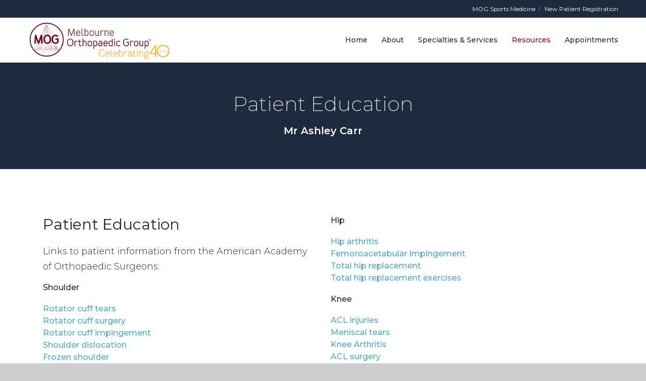

--- FILE ---
content_type: text/css
request_url: https://mog.com.au/wp-content/themes/movedo-child/style.css?ver=3.3.2
body_size: 2173
content:
/*
Theme Name:   Movedo Child
Theme URI:    http://themeforest.net/user/greatives
Description:  Movedo Child Theme
Version:      1.4.10
Author:       Greatives Team
Author URI:   http://greatives.eu
Template:     movedo
*/


@import url("https://fonts.googleapis.com/css?family=Roboto");
@import url("https://maxcdn.bootstrapcdn.com/font-awesome/4.7.0/css/font-awesome.min.css");


#page-17065, #page-17205 {
	background: #f4f7f9;
	font-family: 'Roboto';
	padding: 50px;
}

#page-17065 h1, #page-17065 h2, #page-17205 h1, #page-17205 h2 {
	color: #323c47;
	font-family: 'Roboto';
}

#page-17065 h3, #page-17205 h3 {
	color: #7b7b7b;
	font-family: 'Open Sans';
	font-size: 16px;
	font-weight: normal;
}

#page-17065 h1, #page-17205 h1 {
	font-family: 'Montserrat';
	font-size: 30px;
	text-transform: uppercase;
}

#page-17065 h1, #page-17065 h3, #page-17205 h1, #page-17205 h3 {
	line-height: 1;
	text-align: center;
	padding: 0 25px;
}

#page-17065 p, #page-17205 p {
	color: #343434;
	font-family: 'Open Sans';
	font-size: 14px;
	line-height: 1.6;
}

#grve-theme-wrapper .doc-content .grve-row-section {
	padding: 0;
}

#grve-theme-wrapper .doc-content .grve-row-section:nth-child(1) {
	padding-bottom: 30px;
}

#page-17065 a, #page-17065 a:hover, #page-17065 a:active, #page-17065 a:focus, #page-17205 a, #page-17205 a:hover, #page-17205 a:active, #page-17205 a:focus {
	text-decoration: none;
	font-weight: normal;
}

body.page-finder.grve-boxed #grve-theme-wrapper, body.page-finder #grve-main-header {
	max-width: 100% !important;
	width: 100% !important;
}

#grve-body.grve-boxed.page-finder #grve-responsive-header.grve-fixed #grve-main-responsive-header {
	max-width: 100% !important;
}

.inner-page {
	background: #fff;
	border-radius: 5px;
	border: 1px solid #e9eff4;
	position: relative;
	width: calc(100vw - 125px);
	height: 100%;
	padding-bottom: 70px;
}

.popup {
	position: absolute;
	display: none;
}

.point:hover + .popup {
	display: block;
}

.figure {
	padding: 25px;
	position: relative;
	left: 0;
	top: 0;
	width: 50%;
	height: 100%;
	animation: figurein 2s ease;
	text-align: center;
	/*background: url(http://www.tonicpit.com/mog2/wp-content/uploads/2017/09/body.png) no-repeat center center;*/
}

.figure h1, .figure h3 {
	display: none;
}

.figure svg {
	overflow: visible;
	margin-top: 70px;
}

.point {
	stroke-width: 0;
}

.point:hover {
	fill: url(#hover-image);
}

.pulse {
	transform-origin: center center;
    -webkit-animation: pulse 2s ease-out;
    -moz-animation: pulse 2s ease-out;
    animation: pulse 2s ease-out;
    -webkit-animation-iteration-count: infinite;
    -moz-animation-iteration-count: infinite;
    animation-iteration-count: infinite;
    stroke-width: 5px;
    fill-opacity: 0;
    stroke: #0089c2;
}

.pulse:nth-child(3) {
	transform-origin: 175px 146px;
}

.pulse:nth-child(6) {
	transform-origin: 139px 257px;
}

.pulse:nth-child(9) {
	transform-origin: 126px 529px;
}

.pulse:nth-child(12) {
	transform-origin: 45px 414px;
}

.pulse:nth-child(15) {
	transform-origin: 4px 300px;
}

.pulse:hover {
	stroke: #d51751;
}

#page-17065 .container-articles, #page-17065 .container-docs, #page-17205 .container-articles, #page-17205 .container-docs {
	border-left: 1px solid #e9eff4;
	position: absolute;
	top: 0;
	right: 0;
	padding-top: 25px;
	width: 50%;
	height: 100%;
	overflow: hidden;
	opacity: 1;
}

#page-17065 .container-articles, #page-17065 .container-docs.in, #page-17205 .container-articles, #page-17205 .container-docs.in {
	animation: containerin 1.5s ease;
}

#page-17065 .container-docs, #page-17205 .container-docs {
	background: #fff;
}

#page-17065 .container-docs.out, #page-17205 .container-docs.out {
	right: -100vw;
	animation: containerout 1.5s ease;
}

.info, .docs {
	width: 100%;
	height: 100%;
	/*background: red;*/
	position: relative;
}

#page-17065 ul, #page-17205 ul {
	height: 100%;
	width: 100%;
	margin: 0;
	padding: 0 25px 150px 25px;
	list-style: none;
	overflow-y: scroll;
	position: absolute;
	top: 0;
}

#page-17065 ul li, #page-17205 ul li {
	top: 100vh;
	position: absolute;
	width: 100%;
	color: #788188;
	font-size: 12px;
	padding: 20px 0;
	border-bottom: 1px solid #e9eff4;
	opacity: 0;
	transition: all 1s ease;
}

#page-17065 ul li.in, #page-17205 ul li.in {
	top: 0;
	position: relative;
	opacity: 1;
}

.category {
	color: #97002e;
	font-family: 'Open Sans';
	font-size: 14px;
	font-weight: bold;
	letter-spacing: 1px;
}

#page-17065 li h2, #page-17205 li h2 {
	color: #323c47;
	font-family: 'Montserrat';
	font-size: 18px;
	margin: 2px 0 0 0;
}

#page-17065 li a, #page-17205 li a {
	color: #323c47;
}

.articles-out {
	display: none;
}

.articles-out, .docs-out {
	padding-left: 25px;
}

.article-excerpt {
	opacity: 1;
	visibility: visible;
	height: 100%;
	transition: opacity 0.5s ease, visibility 0.5s ease, height 0.1s ease;
}

.article-content {
	opacity: 0;
	visibility: hidden;
	height: 0;
	transition: opacity 1s ease, visibility 1s ease, height 0.1s ease;
}

.article-content.open {
	opacity: 1;
	visibility: visible;
	height: 100%;
}

.article-buttons {
	margin: 10px 0 0 0;
	display: none;
	opacity: 0;
}

.article-buttons a, .doc-buttons a {
	width: 25%;
	display: inline-block;
	border-radius: 5px;
	background: #fff;
	border: 1px solid #97002e;
	color: #97002e;
	margin-right: 5px;
	text-transform: uppercase;
	text-align: center;
	padding: 5px 0;
	position: relative;
	transition: padding 0.3s ease;
	overflow: hidden;
}

.article-buttons a:hover, .doc-buttons a:hover {
	color: #fff !important;
	background: #97002e;
}

/*.article-buttons a.ref:after, .doc-buttons a.ref:after {
	content: '\f0f0';
	font-family: FontAwesome;
	font-size: 28px;
	position: absolute;
	right: -5px;
	top: 0px;
	opacity: 0;
	transition: opacity 0.3s ease, right 0.3s ease;
}

.article-buttons a.ref:hover:after, .doc-buttons a.ref:hover:after {
	opacity: 1;
	right: 10px;
	transition: opacity 0.3s ease, right 0.3s ease;
}

.article-buttons a.print:after, .doc-buttons a.print:after {
	content: '\f02f';
	font-family: FontAwesome;
	font-size: 26px;
	position: absolute;
	right: -5px;
	top: 0px;
	opacity: 0;
	transition: opacity 0.3s ease, right 0.3s ease;
}

.article-buttons a.print:hover:after, .doc-buttons a.print:hover:after {
	opacity: 1;
	right: 10px;
	transition: opacity 0.3s ease, right 0.3s ease;
}*/

.doctor-item .vc_gitem-row-position-top {
	height: 100%;
	background: rgba(34,61,93,0);
}

.doctor-item .vc_gitem-row-position-top:hover {
	background: rgba(34,61,93,0.5);
}

.doctor-item .doctor-info {
	padding-top: 30% !important;
}

.doctor-item .doctor-title {
	opacity: 0;
	transform: translateY(-50px);
	transition: all 0.3s;
}

.doctor-item .doctor-category {
	color: #fff;
	opacity: 0;
	transition: all 0.2s;
	transform: translateY(50px);
}

.doctor-item .doctor-category span {
	transition: none;
}

.doctor-item .doctor-info .vc_sep_width_20 {
	width: 0%;
	transition: all 0.3s;
}

.doctor-item:hover .doctor-title {
	opacity: 1;
	transform: translateY(0);
	transition-delay: .2s;
}

.doctor-item:hover .doctor-info .vc_sep_width_20 {
	width: 20%;
}

.doctor-item:hover .doctor-category {
	opacity: 1;
	transform: translateY(0);
	transition-delay: .2s;
}

.doctor-item .doctor-info .doctor-category .vc_grid-filter.vc_grid-filter-color-grey>.vc_grid-filter-item:hover {
	background-color: transparent;
	color: #fff;
}


@keyframes figurein {
	0% {
		left: 100vw;
		width: 100vw;
		background-size: auto;
	}
	50% {
		left: 0;
		width: 100vw;
		background-size: auto;
	}
	100% {
		width: 46.5%;
		background-size: auto;
	}
}
@keyframes containerin {
	0% {
		right: -100vw;
	}
	50% {
		right: -100vw;
	}
	100% {
		right: 0;
	}
}

@keyframes containerout {
	0% {
		right: 0;
	}
	50% {
		right: -100vw;
	}
	100% {
		right: -100vw;
	}
}

@-moz-keyframes pulse {
	0% {
		-moz-transform: scale(0);
		opacity: 0.0;
	}
	25% {
		-moz-transform: scale(0);
		opacity: 0.1;
	}
	50% {
		-moz-transform: scale(1);
		opacity: 0.3;
	}
	75% {
		-moz-transform: scale(1.5);
		opacity: 0.5;
	}
	100% {
		-moz-transform: scale(2);
		opacity: 0.0;
	}
}
@-webkit-keyframes "pulse" {
	0% {
		-webkit-transform: scale(0);
		opacity: 0.0;
	}
	25% {
		-webkit-transform: scale(0);
		opacity: 0.1;
	}
	50% {
		-webkit-transform: scale(1);
		opacity: 0.3;
	}
	75% {
		-webkit-transform: scale(1.5);
		opacity: 0.5;
	}
	100% {
		-webkit-transform: scale(2);
		opacity: 0.0;
	}
}

@keyframes pulse {
	0% {
		transform: scale(0);
		opacity: 0.0;
	}
	25% {
		transform: scale(0);
		opacity: 0.1;
	}
	50% {
		transform: scale(1);
		opacity: 0.3;
	}
	75% {
		transform: scale(1.5);
		opacity: 0.5;
	}
	100% {
		transform: scale(2);
		opacity: 0.0;
	}
}

@media only print {
	h2, span, .article-content {font-family: "Roboto" !important;}
	.article-content {height: 100%; overflow:visible;}
	.article-content, .doc-content {font-size: 12px;}
	.read-more {display: none;}
	.article-buttons, .doc-buttons {display: none;}
	.logo {text-align: right; margin-bottom: 100px;}
	.logo img {width: 150px !important;}
	ul li {font-size: 12px;}
	p a:link:after, p a:visited:after {
		content: '' !important;
	}
	a {color: #323c47;}
	.doc-content img {
		width: 150px;
		display: block;
	}

	img {
		display: block;
		opacity: 1 !important;
		width: 100% !important;
	}
}

@media screen and (max-width: 1024px) {
	.grve-container {
		width: 100%;
		max-width: 100% !important;
	}

	.article-buttons a, .doc-buttons a {
		width: 45%;
	}

	@keyframes figurein {
	0% {
		left: 100vw;
	}
	
	100% {
		left: 0;
	}
}
}

@media screen and (max-width: 768px) {
	#page-17065, #page-17205 {
		padding: 5px;
		overflow: hidden;
	}

	.inner-page {
		width: calc(100vw - 10px);
		height: 100%;
	}

	.figure {
		width: 100%;
	}

	.figure svg {
		margin-top: 20px;
	}

	.figure h1, .figure h3 {
		display: block;
	}
	
	#page-17065 .container-articles, #page-17205 .container-articles  {
		width: 100%;
		animation: none;
		left: 100vw;
		background: #fff;
		z-index: 10;
	}

	.articles-out, .docs-out {
		display: block;
	}

	#page-17065 .container-docs, #page-17205 .container-docs {
		width: 100%;
		z-index: 20;
	}


	#page-17065 .container-articles.in, #page-17205 .container-articles.in {
		left: 0;
		animation: articlecontainerin 1.5s ease;
	}

	.container-articles h3 {
		display: none;
	}

	@keyframes articlecontainerin {
		0% {
			left: 100vw;
		}
		100% {
			left: 0;
		}
	}

}

@media screen and (max-width: 414px) {
	.grve-column {
		padding-left: 0;
		padding-right: 0;
	}

	.grve-container {
		max-width: 100% !important;
	}

	.article-buttons a, .doc-buttons a {
		width: 48%;
	}

	.article-buttons a:last-child, .doc-buttons a:last-child {
		margin-right: 0;
	}

	#page-17065, #page-17205 {
		padding: 0;
		overflow: hidden;
	}

	.inner-page {
		border: 0;
		width: calc(100vw);
		height: 100%;
	}
}


--- FILE ---
content_type: text/plain
request_url: https://www.google-analytics.com/j/collect?v=1&_v=j102&a=193661996&t=pageview&_s=1&dl=https%3A%2F%2Fmog.com.au%2Fdoctor%2Fmr-ashley-carr%2Fpatient-education%2F&ul=en-us%40posix&dt=Patient%20Education%20-%20Melbourne%20Orthopaedic%20Group&sr=1280x720&vp=1280x720&_u=YEBAAUABCAAAACAAI~&jid=792711579&gjid=152324443&cid=2090285553.1768916756&tid=UA-128957606-1&_gid=1631088718.1768916756&_r=1&_slc=1&z=277243982
body_size: -449
content:
2,cG-NDJ7XWS8K7

--- FILE ---
content_type: application/javascript
request_url: https://mog.com.au/wp-content/themes/movedo/js/maps.js?ver=3.3.2
body_size: 2261
content:

(function($) {

	"use strict";
	var Map = {

		init: function() {
			//Map
			this.map();
		},
		map: function(){
			$('.grve-map').each( function() {
				var map = $(this),
					gmapLat = map.attr('data-lat'),
					gmapLng = map.attr('data-lng'),
					draggable = isMobile.any() ? false : true;

				var gmapZoom;
				( parseInt( map.attr('data-zoom') ) ) ? gmapZoom = parseInt( map.attr('data-zoom') ) : gmapZoom = 14 ;

				var gmapDisableStyle;
				map.attr('data-disable-style') ? gmapDisableStyle = map.attr('data-disable-style') : gmapDisableStyle = 'no' ;

				var gmapLatlng = new google.maps.LatLng( gmapLat, gmapLng );
				var gmapCustomEnabled = parseInt(movedo_grve_maps_data.custom_enabled);
				var gmapCustomCode = getStyleJSON(movedo_grve_maps_data.custom_code);
				var gmapLabelEnabled = parseInt(movedo_grve_maps_data.label_enabled);
				var gmapZoomEnabled = parseInt(movedo_grve_maps_data.zoom_enabled);
				var gmapTypeControl = parseInt(movedo_grve_maps_data.type_control);
				var gmapGestureHandling = movedo_grve_maps_data.gesture_handling;
				var labelEnabled = 'off';

				var styles = [];
				if ( 1 == gmapLabelEnabled ) {
					labelEnabled = 'on';
				}

				if ( 1 == gmapCustomEnabled && 'no' == gmapDisableStyle ) {
					styles = [
					  {
							"featureType": "water",
							"stylers": [
								{ "color": movedo_grve_maps_data.water_color }
							]
						},{
							"featureType": "landscape",
							"stylers": [
								{ "color": movedo_grve_maps_data.lanscape_color }
							]
						},{
							"featureType": "poi",
							"stylers": [
								{ "color": movedo_grve_maps_data.poi_color }
							]
						},{
							"featureType": "road",
							"elementType": "geometry",
							"stylers": [
								{ "color": movedo_grve_maps_data.road_color }
							]
						},{
							"featureType": "transit",
							"stylers": [
								{ "visibility": "off" }
							]
						},{
							"elementType": "labels.icon",
							"stylers": [
								{ "visibility": "off" }
							]
						},{
							"elementType": "labels.text",
							"stylers": [
								{ "visibility": labelEnabled },
							]
						},{
							"elementType": "labels.text.fill",
							"stylers": [
								{ "color": movedo_grve_maps_data.label_color }
							]
						},{
							"elementType": "labels.text.stroke",
							"stylers": [
								{ "color": movedo_grve_maps_data.label_stroke_color }
							]
						},{
							"featureType": "administrative.country",
							"elementType": "geometry",
							"stylers": [
								{ "color": movedo_grve_maps_data.country_color }
							]
						}
					];
				} else if ( 2 == gmapCustomEnabled && 'no' == gmapDisableStyle ) {
					styles = gmapCustomCode;
				}

				var defaultUI = false,
					enableZoomControl = true;
				if ( 0 != gmapCustomEnabled ) {
					defaultUI = true;
					if ( 1 == gmapZoomEnabled ) {
						enableZoomControl = true;
					} else {
						enableZoomControl = false;
					}
				}
				
				var enableMapTypeControl = false;

				if ( 1 == gmapTypeControl ) {
					enableMapTypeControl = true;
				} else {
					enableMapTypeControl = false;
				}				

				var mapOptions = {
					zoom: gmapZoom,
					center: gmapLatlng,
					draggable: true,
					scrollwheel: false,
					mapTypeControl:false,
					zoomControl: enableZoomControl,
					gestureHandling: gmapGestureHandling,
					disableDefaultUI: defaultUI,
					mapTypeControl: enableMapTypeControl,
					mapTypeControlOptions: {
						mapTypeIds: ['roadmap', 'hybrid', 'satellite', 'terrain'],
						style: google.maps.MapTypeControlStyle.DROPDOWN_MENU
					},					
					styles: styles,
					zoomControlOptions: {
						style: google.maps.ZoomControlStyle.SMALL,
						position: google.maps.ControlPosition.LEFT_CENTER
					}
				};
				var gmap = new google.maps.Map( map.get(0), mapOptions );

				var mapBounds = new google.maps.LatLngBounds();
				var markers = [];

				map.parent().children('.grve-map-point').each( function(i) {

					var mapPoint = $(this),
					gmapPointMarker = mapPoint.attr('data-point-marker'),
					gmapPointTitle = mapPoint.attr('data-point-title'),
					gmapPointOpen = mapPoint.attr('data-point-open'),
					gmapPointLat = parseFloat( mapPoint.attr('data-point-lat') ),
					gmapPointLng = parseFloat( mapPoint.attr('data-point-lng') ),
					gmapPointType = mapPoint.attr('data-point-type') != undefined ? mapPoint.attr('data-point-type') : 'image',
					gmapBgColor = mapPoint.attr('data-point-bg-color') != undefined ? mapPoint.attr('data-point-bg-color') : 'black';
					var pointLatlng = new google.maps.LatLng( gmapPointLat , gmapPointLng );
					var data = mapPoint.html();
					var gmapPointInfo = data.trim();

					var pointMarker = "";

					var marker = new google.maps.Marker({
					  position: pointLatlng,
					  clickable: gmapPointInfo ? true : false,
					  map: gmap,
					  icon: gmapPointMarker,
					  title: gmapPointTitle,
					});

					if( '' === gmapPointType ) {
						gmapPointType = 'image';
					}

					if( 'image' != gmapPointType ) {
						var customMarker = new CustomMarker(
							pointLatlng,
							gmap,
							{
								type: gmapPointType,
								bg_color: gmapBgColor,
								clickable: gmapPointInfo ? true : false,
								title: gmapPointTitle,
							}
						);
						pointMarker = customMarker;
					} else {
						pointMarker = marker;
					}

					if ( gmapPointInfo ) {
						var infowindow = new google.maps.InfoWindow({
							content: data
						});

						google.maps.event.addListener(pointMarker, 'click', function() {
							infowindow.open(gmap,pointMarker);
						});
						if ( 'yes' == gmapPointOpen ) {
							setTimeout(function () {
								infowindow.open(gmap,pointMarker);
							},2000);
						}
					}
					markers.push(marker);
					mapBounds.extend(marker.position);
				});

				if ( map.parent().children('.grve-map-point').length > 1 ) {
					gmap.fitBounds(mapBounds);
					$(window).resize(function() {
						gmap.fitBounds(mapBounds);
					});
				} else {
					$(window).resize(function() {
						gmap.panTo(gmapLatlng);
					});
				}

				$('.grve-map').on( "grve_redraw_map", function() {
					if ( map.parent().children('.grve-map-point').length > 1 ) {
						gmap.fitBounds(mapBounds);
					} else {
						gmap.panTo(gmapLatlng);
					}
				});


				map.css({'opacity':0});
				map.delay(600).animate({'opacity':1});

			});
		}
	};


	function getStyleJSON (str) {
		try {
			var o = JSON.parse(str);
			if (o && typeof o === "object") {
				return o;
			}
		}
		catch (e) {
			return false;
		}
	};
	//////////////////////////////////////////////////////////////////////////////////////////////////////
	// Custom Marker
	//////////////////////////////////////////////////////////////////////////////////////////////////////
	function CustomMarker(latlng, map, args) {
		this.latlng = latlng;
		this.args = args;
		this.setMap(map);
	}
	CustomMarker.prototype = new google.maps.OverlayView();

	CustomMarker.prototype.draw = function() {

		var self = this,
			div = this.div,
			markerBgColor = 'black',
			markerClickable = false,
			markerTitle = "",
			markerType = "";

		if (!div) {
			if (typeof(self.args.bg_color) !== 'undefined') {
				markerBgColor = self.args.bg_color;
			}
			if (typeof(self.args.clickable) !== 'undefined') {
				markerClickable = self.args.clickable;
			}
			if (typeof(self.args.title) !== 'undefined') {
				markerTitle = self.args.title;
			}
			if (typeof(self.args.type) !== 'undefined') {
				markerType = self.args.type;
			}

			if ( 'dot' == markerType ) {
				div = this.div = $('' +
				'<div>'+
				'<div class="grve-marker-dot" title="' + markerTitle + '">' +
				'<div class="grve-dot grve-bg-' + markerBgColor + '"></div>' +
				'</div>' +
				'</div>' +
				'')[0];
			} else {
				div = this.div = $('' +
				'<div>'+
				'<div class="grve-marker-pulse-dot" title="' + markerTitle + '">' +
				'<div class="grve-dot grve-bg-' + markerBgColor + '"></div>' +
				'<div class="grve-first-pulse grve-bg-' + markerBgColor + '"></div>' +
				'<div class="grve-second-pulse grve-bg-' + markerBgColor + '"></div>' +
				'</div>' +
				'</div>' +
				'')[0];
			}


			div.style.position = 'absolute';
			div.style.paddingLeft = '0px';
			if ( markerClickable ) {
				div.style.cursor = 'pointer';
			}

			google.maps.event.addDomListener(div, "click", function(event) {
				google.maps.event.trigger(self, "click");
			});

			var panes = this.getPanes();
			panes.overlayImage.appendChild(div);
		}

		var point = this.getProjection().fromLatLngToDivPixel(this.latlng);

		if (point) {
			div.style.left = point.x + 'px';
			div.style.top = point.y + 'px';
		}
	};

	CustomMarker.prototype.remove = function() {
		if (this.div) {
			this.div.parentNode.removeChild(this.div);
			this.div = null;
		}
	};

	CustomMarker.prototype.getPosition = function() {
		return this.latlng;
	};
	//////////////////////////////////////////////////////////////////////////////////////////////////////
	// GLOBAL VARIABLES
	//////////////////////////////////////////////////////////////////////////////////////////////////////
	var isMobile = {
		Android: function() {
			return navigator.userAgent.match(/Android/i);
		},
		BlackBerry: function() {
			return navigator.userAgent.match(/BlackBerry/i);
		},
		iOS: function() {
			return navigator.userAgent.match(/iPhone|iPad|iPod/i);
		},
		Opera: function() {
			return navigator.userAgent.match(/Opera Mini/i);
		},
		Windows: function() {
			return navigator.userAgent.match(/IEMobile/i);
		},
		any: function() {
			return (isMobile.Android() || isMobile.BlackBerry() || isMobile.iOS() || isMobile.Opera() || isMobile.Windows());
		}
	};

	Map.init();

	$(window).on("orientationchange",function(){

		setTimeout(function () {
			Map.init();
		},500);

	});

	$('.grve-tab-link').on('click', function() {
		var tabRel = $(this).attr('data-rel');
		if ( '' != tabRel && $(tabRel + ' .grve-map').length ) {
			setTimeout(function () {
				$('.grve-map').trigger( "grve_redraw_map" );
			},500);
		}
	});

	$(window).on('load',function () {

		var userAgent = userAgent || navigator.userAgent;
		var isIE = userAgent.indexOf("MSIE ") > -1 || userAgent.indexOf("Trident/") > -1 || userAgent.indexOf("Edge/") > -1;

		if ( $('#grve-body').hasClass( 'compose-mode' ) || ( $('#grve-feature-section .grve-map').length && isIE ) ) {
			$('.grve-map').trigger( "grve_redraw_map" );
		}

	});

})(jQuery);